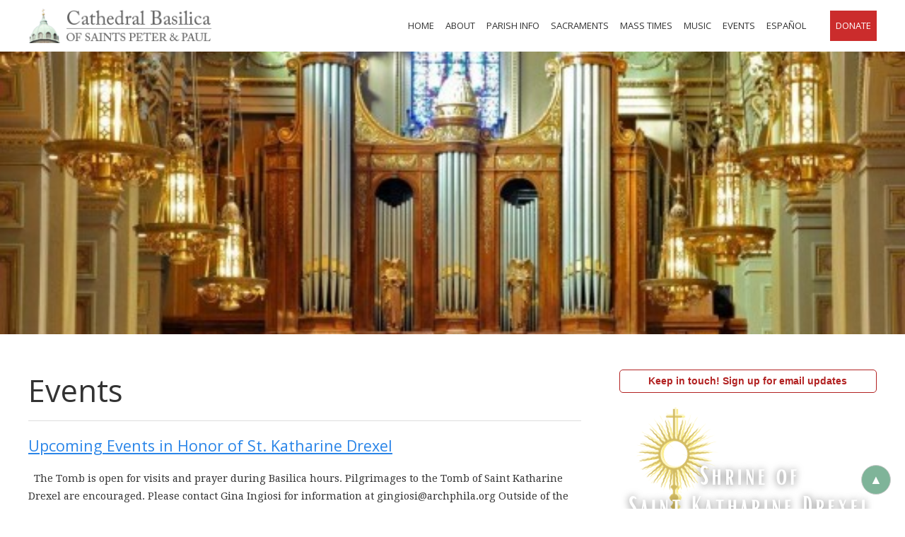

--- FILE ---
content_type: text/html; charset=UTF-8
request_url: https://cathedralphila.org/category/events/
body_size: 54840
content:
<!DOCTYPE html><html lang="en-US">
<head>
<meta http-equiv="X-UA-Compatible" content="IE=edge,chrome=1">
<meta charset="UTF-8" />
<meta name="viewport" content="width=device-width, initial-scale=1.0, user-scalable=yes">
<meta name="norton-safeweb-site-verification" content="xgk4qvr2x9-wp0p4b35al1rujeklvz9nwa0e4cn7g3j1yh2etb5q-37wi5cign489f4bdwf7lqhiz6x-luvlxdhuyreha8s9a49b6nf0mh3e7f1astw8p6gaiy7cn2lz" />

<meta name="robots" content="index,follow" />
<link rel="stylesheet" href="https://cathedralphila.org/wp-content/themes/cathedral-theme/style.css?1670607955" type="text/css" media="screen, projection" />
<link rel="stylesheet" href="https://cathedralphila.org/wp-content/themes/cathedral-theme/print.css" type="text/css" media="print" />
<link href='https://fonts.googleapis.com/css?family=Open+Sans:400,700' rel='stylesheet' type='text/css'>
<link href='https://fonts.googleapis.com/css?family=Droid+Serif:400,700' rel='stylesheet' type='text/css'>

<title>Events &#8211; The Cathedral Basilica of Saints Peter and Paul</title>
<meta name='robots' content='max-image-preview:large' />
<link rel='dns-prefetch' href='//cathedralphila.org' />
<style id='wp-img-auto-sizes-contain-inline-css' type='text/css'>
img:is([sizes=auto i],[sizes^="auto," i]){contain-intrinsic-size:3000px 1500px}
/*# sourceURL=wp-img-auto-sizes-contain-inline-css */
</style>
<link rel='stylesheet' id='cf7ic_style-css' href='https://cathedralphila.org/wp-content/plugins/contact-form-7-image-captcha/css/cf7ic-style.css?ver=3.3.7' type='text/css' media='all' />
<style id='wp-block-library-inline-css' type='text/css'>
:root{--wp-block-synced-color:#7a00df;--wp-block-synced-color--rgb:122,0,223;--wp-bound-block-color:var(--wp-block-synced-color);--wp-editor-canvas-background:#ddd;--wp-admin-theme-color:#007cba;--wp-admin-theme-color--rgb:0,124,186;--wp-admin-theme-color-darker-10:#006ba1;--wp-admin-theme-color-darker-10--rgb:0,107,160.5;--wp-admin-theme-color-darker-20:#005a87;--wp-admin-theme-color-darker-20--rgb:0,90,135;--wp-admin-border-width-focus:2px}@media (min-resolution:192dpi){:root{--wp-admin-border-width-focus:1.5px}}.wp-element-button{cursor:pointer}:root .has-very-light-gray-background-color{background-color:#eee}:root .has-very-dark-gray-background-color{background-color:#313131}:root .has-very-light-gray-color{color:#eee}:root .has-very-dark-gray-color{color:#313131}:root .has-vivid-green-cyan-to-vivid-cyan-blue-gradient-background{background:linear-gradient(135deg,#00d084,#0693e3)}:root .has-purple-crush-gradient-background{background:linear-gradient(135deg,#34e2e4,#4721fb 50%,#ab1dfe)}:root .has-hazy-dawn-gradient-background{background:linear-gradient(135deg,#faaca8,#dad0ec)}:root .has-subdued-olive-gradient-background{background:linear-gradient(135deg,#fafae1,#67a671)}:root .has-atomic-cream-gradient-background{background:linear-gradient(135deg,#fdd79a,#004a59)}:root .has-nightshade-gradient-background{background:linear-gradient(135deg,#330968,#31cdcf)}:root .has-midnight-gradient-background{background:linear-gradient(135deg,#020381,#2874fc)}:root{--wp--preset--font-size--normal:16px;--wp--preset--font-size--huge:42px}.has-regular-font-size{font-size:1em}.has-larger-font-size{font-size:2.625em}.has-normal-font-size{font-size:var(--wp--preset--font-size--normal)}.has-huge-font-size{font-size:var(--wp--preset--font-size--huge)}.has-text-align-center{text-align:center}.has-text-align-left{text-align:left}.has-text-align-right{text-align:right}.has-fit-text{white-space:nowrap!important}#end-resizable-editor-section{display:none}.aligncenter{clear:both}.items-justified-left{justify-content:flex-start}.items-justified-center{justify-content:center}.items-justified-right{justify-content:flex-end}.items-justified-space-between{justify-content:space-between}.screen-reader-text{border:0;clip-path:inset(50%);height:1px;margin:-1px;overflow:hidden;padding:0;position:absolute;width:1px;word-wrap:normal!important}.screen-reader-text:focus{background-color:#ddd;clip-path:none;color:#444;display:block;font-size:1em;height:auto;left:5px;line-height:normal;padding:15px 23px 14px;text-decoration:none;top:5px;width:auto;z-index:100000}html :where(.has-border-color){border-style:solid}html :where([style*=border-top-color]){border-top-style:solid}html :where([style*=border-right-color]){border-right-style:solid}html :where([style*=border-bottom-color]){border-bottom-style:solid}html :where([style*=border-left-color]){border-left-style:solid}html :where([style*=border-width]){border-style:solid}html :where([style*=border-top-width]){border-top-style:solid}html :where([style*=border-right-width]){border-right-style:solid}html :where([style*=border-bottom-width]){border-bottom-style:solid}html :where([style*=border-left-width]){border-left-style:solid}html :where(img[class*=wp-image-]){height:auto;max-width:100%}:where(figure){margin:0 0 1em}html :where(.is-position-sticky){--wp-admin--admin-bar--position-offset:var(--wp-admin--admin-bar--height,0px)}@media screen and (max-width:600px){html :where(.is-position-sticky){--wp-admin--admin-bar--position-offset:0px}}

/*# sourceURL=wp-block-library-inline-css */
</style><style id='wp-block-list-inline-css' type='text/css'>
ol,ul{box-sizing:border-box}:root :where(.wp-block-list.has-background){padding:1.25em 2.375em}
/*# sourceURL=https://cathedralphila.org/wp-includes/blocks/list/style.min.css */
</style>
<style id='global-styles-inline-css' type='text/css'>
:root{--wp--preset--aspect-ratio--square: 1;--wp--preset--aspect-ratio--4-3: 4/3;--wp--preset--aspect-ratio--3-4: 3/4;--wp--preset--aspect-ratio--3-2: 3/2;--wp--preset--aspect-ratio--2-3: 2/3;--wp--preset--aspect-ratio--16-9: 16/9;--wp--preset--aspect-ratio--9-16: 9/16;--wp--preset--color--black: #000000;--wp--preset--color--cyan-bluish-gray: #abb8c3;--wp--preset--color--white: #ffffff;--wp--preset--color--pale-pink: #f78da7;--wp--preset--color--vivid-red: #cf2e2e;--wp--preset--color--luminous-vivid-orange: #ff6900;--wp--preset--color--luminous-vivid-amber: #fcb900;--wp--preset--color--light-green-cyan: #7bdcb5;--wp--preset--color--vivid-green-cyan: #00d084;--wp--preset--color--pale-cyan-blue: #8ed1fc;--wp--preset--color--vivid-cyan-blue: #0693e3;--wp--preset--color--vivid-purple: #9b51e0;--wp--preset--gradient--vivid-cyan-blue-to-vivid-purple: linear-gradient(135deg,rgb(6,147,227) 0%,rgb(155,81,224) 100%);--wp--preset--gradient--light-green-cyan-to-vivid-green-cyan: linear-gradient(135deg,rgb(122,220,180) 0%,rgb(0,208,130) 100%);--wp--preset--gradient--luminous-vivid-amber-to-luminous-vivid-orange: linear-gradient(135deg,rgb(252,185,0) 0%,rgb(255,105,0) 100%);--wp--preset--gradient--luminous-vivid-orange-to-vivid-red: linear-gradient(135deg,rgb(255,105,0) 0%,rgb(207,46,46) 100%);--wp--preset--gradient--very-light-gray-to-cyan-bluish-gray: linear-gradient(135deg,rgb(238,238,238) 0%,rgb(169,184,195) 100%);--wp--preset--gradient--cool-to-warm-spectrum: linear-gradient(135deg,rgb(74,234,220) 0%,rgb(151,120,209) 20%,rgb(207,42,186) 40%,rgb(238,44,130) 60%,rgb(251,105,98) 80%,rgb(254,248,76) 100%);--wp--preset--gradient--blush-light-purple: linear-gradient(135deg,rgb(255,206,236) 0%,rgb(152,150,240) 100%);--wp--preset--gradient--blush-bordeaux: linear-gradient(135deg,rgb(254,205,165) 0%,rgb(254,45,45) 50%,rgb(107,0,62) 100%);--wp--preset--gradient--luminous-dusk: linear-gradient(135deg,rgb(255,203,112) 0%,rgb(199,81,192) 50%,rgb(65,88,208) 100%);--wp--preset--gradient--pale-ocean: linear-gradient(135deg,rgb(255,245,203) 0%,rgb(182,227,212) 50%,rgb(51,167,181) 100%);--wp--preset--gradient--electric-grass: linear-gradient(135deg,rgb(202,248,128) 0%,rgb(113,206,126) 100%);--wp--preset--gradient--midnight: linear-gradient(135deg,rgb(2,3,129) 0%,rgb(40,116,252) 100%);--wp--preset--font-size--small: 13px;--wp--preset--font-size--medium: 20px;--wp--preset--font-size--large: 36px;--wp--preset--font-size--x-large: 42px;--wp--preset--spacing--20: 0.44rem;--wp--preset--spacing--30: 0.67rem;--wp--preset--spacing--40: 1rem;--wp--preset--spacing--50: 1.5rem;--wp--preset--spacing--60: 2.25rem;--wp--preset--spacing--70: 3.38rem;--wp--preset--spacing--80: 5.06rem;--wp--preset--shadow--natural: 6px 6px 9px rgba(0, 0, 0, 0.2);--wp--preset--shadow--deep: 12px 12px 50px rgba(0, 0, 0, 0.4);--wp--preset--shadow--sharp: 6px 6px 0px rgba(0, 0, 0, 0.2);--wp--preset--shadow--outlined: 6px 6px 0px -3px rgb(255, 255, 255), 6px 6px rgb(0, 0, 0);--wp--preset--shadow--crisp: 6px 6px 0px rgb(0, 0, 0);}:where(.is-layout-flex){gap: 0.5em;}:where(.is-layout-grid){gap: 0.5em;}body .is-layout-flex{display: flex;}.is-layout-flex{flex-wrap: wrap;align-items: center;}.is-layout-flex > :is(*, div){margin: 0;}body .is-layout-grid{display: grid;}.is-layout-grid > :is(*, div){margin: 0;}:where(.wp-block-columns.is-layout-flex){gap: 2em;}:where(.wp-block-columns.is-layout-grid){gap: 2em;}:where(.wp-block-post-template.is-layout-flex){gap: 1.25em;}:where(.wp-block-post-template.is-layout-grid){gap: 1.25em;}.has-black-color{color: var(--wp--preset--color--black) !important;}.has-cyan-bluish-gray-color{color: var(--wp--preset--color--cyan-bluish-gray) !important;}.has-white-color{color: var(--wp--preset--color--white) !important;}.has-pale-pink-color{color: var(--wp--preset--color--pale-pink) !important;}.has-vivid-red-color{color: var(--wp--preset--color--vivid-red) !important;}.has-luminous-vivid-orange-color{color: var(--wp--preset--color--luminous-vivid-orange) !important;}.has-luminous-vivid-amber-color{color: var(--wp--preset--color--luminous-vivid-amber) !important;}.has-light-green-cyan-color{color: var(--wp--preset--color--light-green-cyan) !important;}.has-vivid-green-cyan-color{color: var(--wp--preset--color--vivid-green-cyan) !important;}.has-pale-cyan-blue-color{color: var(--wp--preset--color--pale-cyan-blue) !important;}.has-vivid-cyan-blue-color{color: var(--wp--preset--color--vivid-cyan-blue) !important;}.has-vivid-purple-color{color: var(--wp--preset--color--vivid-purple) !important;}.has-black-background-color{background-color: var(--wp--preset--color--black) !important;}.has-cyan-bluish-gray-background-color{background-color: var(--wp--preset--color--cyan-bluish-gray) !important;}.has-white-background-color{background-color: var(--wp--preset--color--white) !important;}.has-pale-pink-background-color{background-color: var(--wp--preset--color--pale-pink) !important;}.has-vivid-red-background-color{background-color: var(--wp--preset--color--vivid-red) !important;}.has-luminous-vivid-orange-background-color{background-color: var(--wp--preset--color--luminous-vivid-orange) !important;}.has-luminous-vivid-amber-background-color{background-color: var(--wp--preset--color--luminous-vivid-amber) !important;}.has-light-green-cyan-background-color{background-color: var(--wp--preset--color--light-green-cyan) !important;}.has-vivid-green-cyan-background-color{background-color: var(--wp--preset--color--vivid-green-cyan) !important;}.has-pale-cyan-blue-background-color{background-color: var(--wp--preset--color--pale-cyan-blue) !important;}.has-vivid-cyan-blue-background-color{background-color: var(--wp--preset--color--vivid-cyan-blue) !important;}.has-vivid-purple-background-color{background-color: var(--wp--preset--color--vivid-purple) !important;}.has-black-border-color{border-color: var(--wp--preset--color--black) !important;}.has-cyan-bluish-gray-border-color{border-color: var(--wp--preset--color--cyan-bluish-gray) !important;}.has-white-border-color{border-color: var(--wp--preset--color--white) !important;}.has-pale-pink-border-color{border-color: var(--wp--preset--color--pale-pink) !important;}.has-vivid-red-border-color{border-color: var(--wp--preset--color--vivid-red) !important;}.has-luminous-vivid-orange-border-color{border-color: var(--wp--preset--color--luminous-vivid-orange) !important;}.has-luminous-vivid-amber-border-color{border-color: var(--wp--preset--color--luminous-vivid-amber) !important;}.has-light-green-cyan-border-color{border-color: var(--wp--preset--color--light-green-cyan) !important;}.has-vivid-green-cyan-border-color{border-color: var(--wp--preset--color--vivid-green-cyan) !important;}.has-pale-cyan-blue-border-color{border-color: var(--wp--preset--color--pale-cyan-blue) !important;}.has-vivid-cyan-blue-border-color{border-color: var(--wp--preset--color--vivid-cyan-blue) !important;}.has-vivid-purple-border-color{border-color: var(--wp--preset--color--vivid-purple) !important;}.has-vivid-cyan-blue-to-vivid-purple-gradient-background{background: var(--wp--preset--gradient--vivid-cyan-blue-to-vivid-purple) !important;}.has-light-green-cyan-to-vivid-green-cyan-gradient-background{background: var(--wp--preset--gradient--light-green-cyan-to-vivid-green-cyan) !important;}.has-luminous-vivid-amber-to-luminous-vivid-orange-gradient-background{background: var(--wp--preset--gradient--luminous-vivid-amber-to-luminous-vivid-orange) !important;}.has-luminous-vivid-orange-to-vivid-red-gradient-background{background: var(--wp--preset--gradient--luminous-vivid-orange-to-vivid-red) !important;}.has-very-light-gray-to-cyan-bluish-gray-gradient-background{background: var(--wp--preset--gradient--very-light-gray-to-cyan-bluish-gray) !important;}.has-cool-to-warm-spectrum-gradient-background{background: var(--wp--preset--gradient--cool-to-warm-spectrum) !important;}.has-blush-light-purple-gradient-background{background: var(--wp--preset--gradient--blush-light-purple) !important;}.has-blush-bordeaux-gradient-background{background: var(--wp--preset--gradient--blush-bordeaux) !important;}.has-luminous-dusk-gradient-background{background: var(--wp--preset--gradient--luminous-dusk) !important;}.has-pale-ocean-gradient-background{background: var(--wp--preset--gradient--pale-ocean) !important;}.has-electric-grass-gradient-background{background: var(--wp--preset--gradient--electric-grass) !important;}.has-midnight-gradient-background{background: var(--wp--preset--gradient--midnight) !important;}.has-small-font-size{font-size: var(--wp--preset--font-size--small) !important;}.has-medium-font-size{font-size: var(--wp--preset--font-size--medium) !important;}.has-large-font-size{font-size: var(--wp--preset--font-size--large) !important;}.has-x-large-font-size{font-size: var(--wp--preset--font-size--x-large) !important;}
/*# sourceURL=global-styles-inline-css */
</style>

<style id='classic-theme-styles-inline-css' type='text/css'>
/*! This file is auto-generated */
.wp-block-button__link{color:#fff;background-color:#32373c;border-radius:9999px;box-shadow:none;text-decoration:none;padding:calc(.667em + 2px) calc(1.333em + 2px);font-size:1.125em}.wp-block-file__button{background:#32373c;color:#fff;text-decoration:none}
/*# sourceURL=/wp-includes/css/classic-themes.min.css */
</style>
<link rel='stylesheet' id='contact-form-7-css' href='https://cathedralphila.org/wp-content/plugins/contact-form-7/includes/css/styles.css?ver=6.1.4' type='text/css' media='all' />
<script type="text/javascript" src="https://cathedralphila.org/wp-includes/js/jquery/jquery.min.js?ver=3.7.1" id="jquery-core-js"></script>
<script type="text/javascript" src="https://cathedralphila.org/wp-includes/js/jquery/jquery-migrate.min.js?ver=3.4.1" id="jquery-migrate-js"></script>
<link rel="https://api.w.org/" href="https://cathedralphila.org/wp-json/" /><link rel="alternate" title="JSON" type="application/json" href="https://cathedralphila.org/wp-json/wp/v2/categories/2" /><link rel="icon" href="https://cathedralphila.org/wp-content/uploads/2014/09/cropped-DSC_0698-32x32.jpg" sizes="32x32" />
<link rel="icon" href="https://cathedralphila.org/wp-content/uploads/2014/09/cropped-DSC_0698-192x192.jpg" sizes="192x192" />
<link rel="apple-touch-icon" href="https://cathedralphila.org/wp-content/uploads/2014/09/cropped-DSC_0698-180x180.jpg" />
<meta name="msapplication-TileImage" content="https://cathedralphila.org/wp-content/uploads/2014/09/cropped-DSC_0698-270x270.jpg" />
<script>
(function(i,s,o,g,r,a,m){i['GoogleAnalyticsObject']=r;i[r]=i[r]||function(){
(i[r].q=i[r].q||[]).push(arguments)},i[r].l=1*new Date();a=s.createElement(o),
m=s.getElementsByTagName(o)[0];a.async=1;a.src=g;m.parentNode.insertBefore(a,m)
})(window,document,'script','//www.google-analytics.com/analytics.js','ga');
ga('create', 'UA-66884873-2', 'auto');
ga('send', 'pageview');
</script>

</head>
<body class="archive category category-events category-2 wp-theme-cathedral-theme">
	
<div id="page">

	<div id="header" class="container contentpad">
	   	<div class="row" id="masthead" role="banner">
		  	<div class="three columns">
				<a href="https://cathedralphila.org/" class="ir"><h1 class="ir" style="margin:0;">The Cathedral Basilica of Saints Peter and Paul</h1></a>
				<a href="https://cathedralphila.org/" title="Home" ><img id="headerlogo" style="display:block; margin-top:10px; margin-bottom:10px;" src="https://cathedralphila.org/wp-content/themes/cathedral-theme/images/header.png" height="53" width="269" alt="The Cathedral Basilica of Saints Peter and Paul"/></a>
	  		</div>
		  	<div class="nine columns">
			  	<a class="assistive-text" href="#content" title="Skip to main con tent">Skip to page content</a>
				<div class="top-navigation no-print sans" id="top-navigation" role="navigation">
					<ul id="menu-top-menu" class="nav-bar"><li id="menu-item-5763" class="menu-item menu-item-type-custom menu-item-object-custom menu-item-home menu-item-5763 noparent"><a href="https://cathedralphila.org/">Home</a></li>
<li id="menu-item-151" class="menu-item menu-item-type-post_type menu-item-object-page menu-item-has-children menu-item-151 noparent"><a href="https://cathedralphila.org/about/about-the-cathedral/">About</a>
<ul class="sub-menu">
	<li id="menu-item-152" class="menu-item menu-item-type-post_type menu-item-object-page menu-item-152"><a href="https://cathedralphila.org/about/about-the-cathedral/">About The Cathedral</a></li>
	<li id="menu-item-6456" class="menu-item menu-item-type-post_type menu-item-object-page menu-item-6456"><a href="https://cathedralphila.org/mission-statement/">Mission Statement</a></li>
	<li id="menu-item-1955" class="menu-item menu-item-type-post_type menu-item-object-page menu-item-1955"><a href="https://cathedralphila.org/email/">Join Our Email Lists</a></li>
	<li id="menu-item-153" class="menu-item menu-item-type-post_type menu-item-object-page menu-item-153"><a href="https://cathedralphila.org/about/visitor-information/">Visitor Information</a></li>
	<li id="menu-item-155" class="menu-item menu-item-type-post_type menu-item-object-page menu-item-155"><a href="https://cathedralphila.org/about/gallery/">Gallery</a></li>
	<li id="menu-item-12315" class="menu-item menu-item-type-custom menu-item-object-custom menu-item-12315"><a href="https://cathedralphila.org/sacred-jubilee-site/">Sacred Jubilee Site</a></li>
	<li id="menu-item-156" class="menu-item menu-item-type-post_type menu-item-object-page menu-item-156"><a href="https://ksphila.org/">Keys &#038; Sword Event</a></li>
	<li id="menu-item-10157" class="menu-item menu-item-type-custom menu-item-object-custom menu-item-has-children menu-item-10157"><a href="https://cathedralphila.org/drexel/">Shrine of St. Katharine Drexel</a>
	<ul class="sub-menu">
		<li id="menu-item-11467" class="menu-item menu-item-type-post_type menu-item-object-post menu-item-11467"><a href="https://cathedralphila.org/?p=10510">Visits for School Age Children and Adults</a></li>
		<li id="menu-item-12714" class="menu-item menu-item-type-custom menu-item-object-custom menu-item-12714"><a href="https://www.katharinedrexel.org/skd-parishes-and-schools/">St. Katharine Drexel Parishes and Schools</a></li>
	</ul>
</li>
	<li id="menu-item-6908" class="menu-item menu-item-type-post_type menu-item-object-page menu-item-6908"><a href="https://cathedralphila.org/venerable-cornelia-connelly/">Venerable Cornelia Connelly</a></li>
	<li id="menu-item-12041" class="menu-item menu-item-type-custom menu-item-object-custom menu-item-12041"><a href="https://cathedralphila.org/reliquary/">The reliquary of St. Thérèse of Lisieux and her parents, Saints Louis and Zélie Martin</a></li>
	<li id="menu-item-11160" class="menu-item menu-item-type-custom menu-item-object-custom menu-item-11160"><a href="https://mycatholicwill.com/cathedralphila">My Catholic Will &#8211; Provide a Legacy of Faith</a></li>
	<li id="menu-item-157" class="menu-item menu-item-type-post_type menu-item-object-page menu-item-157"><a href="https://cathedralphila.org/about/contact-us/">Contact Us</a></li>
	<li id="menu-item-184" class="menu-item menu-item-type-post_type menu-item-object-page menu-item-184"><a href="https://cathedralphila.org/staff/">Staff</a></li>
	<li id="menu-item-187" class="menu-item menu-item-type-post_type menu-item-object-page menu-item-187"><a href="https://cathedralphila.org/links/">Links</a></li>
	<li id="menu-item-3092" class="menu-item menu-item-type-custom menu-item-object-custom menu-item-3092"><a href="http://www.odwphiladelphia.org/">Archdiocesan Office for Divine Worship</a></li>
</ul>
</li>
<li id="menu-item-159" class="menu-item menu-item-type-post_type menu-item-object-page menu-item-has-children menu-item-159 noparent"><a href="https://cathedralphila.org/parish-info/become-a-catholic/">Parish Info</a>
<ul class="sub-menu">
	<li id="menu-item-161" class="menu-item menu-item-type-post_type menu-item-object-page menu-item-161"><a href="https://cathedralphila.org/parish-info/join-the-cathedral/">Join The Cathedral</a></li>
	<li id="menu-item-160" class="menu-item menu-item-type-post_type menu-item-object-page menu-item-160"><a href="https://cathedralphila.org/parish-info/become-a-catholic/">Become a Catholic</a></li>
	<li id="menu-item-1026" class="menu-item menu-item-type-post_type menu-item-object-page menu-item-1026"><a href="https://cathedralphila.org/parish-info/rechildren/">Sacramental Preparation for Children</a></li>
	<li id="menu-item-162" class="menu-item menu-item-type-post_type menu-item-object-page menu-item-162"><a href="https://cathedralphila.org/parish-info/ministry-and-volunteer-opportunities/">Ministry and Volunteer Opportunities</a></li>
	<li id="menu-item-11162" class="menu-item menu-item-type-custom menu-item-object-custom menu-item-11162"><a href="https://mycatholicwill.com/cathedralphila">My Catholic Will &#8211; Provide a Legacy of Faith</a></li>
	<li id="menu-item-10809" class="menu-item menu-item-type-post_type menu-item-object-page menu-item-10809"><a href="https://cathedralphila.org/philadelphia-cathedral-basilica-young-adults/">Young Adult Events</a></li>
	<li id="menu-item-2853" class="menu-item menu-item-type-post_type menu-item-object-page menu-item-2853"><a href="https://cathedralphila.org/parish-info/assistance-to-the-poor/">Assistance to the Poor</a></li>
	<li id="menu-item-1365" class="menu-item menu-item-type-custom menu-item-object-custom menu-item-1365"><a href="http://www.jppc.net/onlinebulletins/062template.pdf">Current Bulletin</a></li>
	<li id="menu-item-163" class="menu-item menu-item-type-post_type menu-item-object-page menu-item-163"><a href="https://cathedralphila.org/category/bulletin/">Bulletin Archive</a></li>
	<li id="menu-item-7011" class="menu-item menu-item-type-post_type menu-item-object-page menu-item-7011"><a href="https://cathedralphila.org/cathedral-prayer-request/">Prayer Request</a></li>
	<li id="menu-item-164" class="menu-item menu-item-type-post_type menu-item-object-page menu-item-164"><a href="https://cathedralphila.org/parish-info/mass-cards/">Mass Cards</a></li>
	<li id="menu-item-1259" class="menu-item menu-item-type-post_type menu-item-object-page menu-item-1259"><a href="https://cathedralphila.org/parish-info/pastoral-council/">Pastoral Council</a></li>
	<li id="menu-item-1262" class="menu-item menu-item-type-post_type menu-item-object-page menu-item-1262"><a href="https://cathedralphila.org/parish-info/finance-council/">Finance Council</a></li>
</ul>
</li>
<li id="menu-item-166" class="menu-item menu-item-type-post_type menu-item-object-page menu-item-has-children menu-item-166 noparent"><a href="https://cathedralphila.org/sacraments/baptism/">Sacraments</a>
<ul class="sub-menu">
	<li id="menu-item-167" class="menu-item menu-item-type-post_type menu-item-object-page menu-item-167"><a href="https://cathedralphila.org/sacraments/baptism/">Baptism</a></li>
	<li id="menu-item-168" class="menu-item menu-item-type-post_type menu-item-object-page menu-item-168"><a href="https://cathedralphila.org/sacraments/eucharist-and-confirmation/">First Penance, First Holy Communion &#038; Confirmation</a></li>
	<li id="menu-item-169" class="menu-item menu-item-type-post_type menu-item-object-page menu-item-169"><a href="https://cathedralphila.org/sacraments/reconciliation/">Reconciliation</a></li>
	<li id="menu-item-170" class="menu-item menu-item-type-post_type menu-item-object-page menu-item-has-children menu-item-170"><a href="https://cathedralphila.org/sacraments/holy-matrimony/">The Sacrament of Holy Matrimony</a>
	<ul class="sub-menu">
		<li id="menu-item-12447" class="menu-item menu-item-type-custom menu-item-object-custom menu-item-12447"><a href="https://www.usccb.org/topics/marriage-and-family-life-ministries/wedding-ceremony">Wedding Ceremony/Suggested Readings</a></li>
	</ul>
</li>
	<li id="menu-item-171" class="menu-item menu-item-type-post_type menu-item-object-page menu-item-171"><a href="https://cathedralphila.org/sacraments/holy-orders/">Holy Orders</a></li>
	<li id="menu-item-172" class="menu-item menu-item-type-post_type menu-item-object-page menu-item-has-children menu-item-172"><a href="https://cathedralphila.org/sacraments/anointing-of-the-sick/">Anointing of the Sick</a>
	<ul class="sub-menu">
		<li id="menu-item-12446" class="menu-item menu-item-type-custom menu-item-object-custom menu-item-12446"><a href="https://www.usccb.org/prayer-and-worship/sacraments-and-sacramentals/bereavement-and-funerals">Funeral Readings from Sacred Scripture</a></li>
	</ul>
</li>
	<li id="menu-item-10488" class="menu-item menu-item-type-custom menu-item-object-custom menu-item-10488"><a href="https://cathedralphila.org/wp-content/uploads/2025/08/Plan-2025-2026.pdf">Christian Initiation-Catechetical Plan</a></li>
</ul>
</li>
<li id="menu-item-173" class="menu-item menu-item-type-post_type menu-item-object-page menu-item-has-children menu-item-173 noparent"><a href="https://cathedralphila.org/mass-schedules/">Mass Times</a>
<ul class="sub-menu">
	<li id="menu-item-5768" class="menu-item menu-item-type-custom menu-item-object-custom menu-item-5768"><a href="https://vimeo.com/event/2470138">Livestreamed Sunday Mass at 11:00 AM</a></li>
	<li id="menu-item-2044" class="menu-item menu-item-type-post_type menu-item-object-page menu-item-2044"><a href="https://cathedralphila.org/mass-schedules/">Regular Mass Schedules</a></li>
	<li id="menu-item-7107" class="menu-item menu-item-type-custom menu-item-object-custom menu-item-7107"><a href="https://cathedralphila.org/mass-in-the-extraordinary-form/">Upcoming Mass in the Extraordinary Form</a></li>
	<li id="menu-item-12070" class="menu-item menu-item-type-custom menu-item-object-custom menu-item-12070"><a href="https://cathedralphila.org/wp-content/uploads/2024/10/Basilica-Liturgical-Calendar.pdf">Basilica Liturgical Calendar</a></li>
	<li id="menu-item-2048" class="menu-item menu-item-type-custom menu-item-object-custom menu-item-has-children menu-item-2048"><a href="https://cathedralphila.org/mass-schedules/#mass-holyday">Holy Days Schedule</a>
	<ul class="sub-menu">
		<li id="menu-item-12438" class="menu-item menu-item-type-custom menu-item-object-custom menu-item-12438"><a href="https://cathedralphila.org/holy-days-of-obligation-3/">Holy Days of Obligation 2025-2026</a></li>
		<li id="menu-item-13754" class="menu-item menu-item-type-custom menu-item-object-custom menu-item-13754"><a href="https://cathedralphila.org/wp-content/uploads/2025/12/English-Spanish-Flyer-2025.pdf">Christmas &#038; New Year Mass Schedule</a></li>
	</ul>
</li>
	<li id="menu-item-9434" class="menu-item menu-item-type-custom menu-item-object-custom menu-item-9434"><a href="https://cathedralphila.org/baccalaureate-mass/">Baccalaureate Mass</a></li>
</ul>
</li>
<li id="menu-item-176" class="menu-item menu-item-type-post_type menu-item-object-page menu-item-has-children menu-item-176 noparent"><a href="https://cathedralphila.org/weeklymusic/">Music</a>
<ul class="sub-menu">
	<li id="menu-item-5118" class="menu-item menu-item-type-post_type menu-item-object-page menu-item-5118"><a href="https://cathedralphila.org/weeklymusic/">This Sunday’s Mass Program</a></li>
	<li id="menu-item-3093" class="menu-item menu-item-type-taxonomy menu-item-object-category menu-item-has-children menu-item-3093"><a href="https://cathedralphila.org/category/music/">Archived Worship Aids</a>
	<ul class="sub-menu">
		<li id="menu-item-3193" class="menu-item menu-item-type-taxonomy menu-item-object-category menu-item-3193"><a href="https://cathedralphila.org/category/music/">Weekly Worship Booklets in English</a></li>
		<li id="menu-item-3194" class="menu-item menu-item-type-taxonomy menu-item-object-category menu-item-3194"><a href="https://cathedralphila.org/category/spanishmusic/">Weekly Worship Booklets in Spanish</a></li>
	</ul>
</li>
	<li id="menu-item-12437" class="menu-item menu-item-type-custom menu-item-object-custom menu-item-12437"><a href="https://cathedralphila.org/cathedral-music/">Liturgical Music at the Cathedral</a></li>
</ul>
</li>
<li id="menu-item-185" class="menu-item menu-item-type-post_type menu-item-object-page menu-item-has-children menu-item-185 noparent"><a href="https://cathedralphila.org/category/events/">Events</a>
<ul class="sub-menu">
	<li id="menu-item-12316" class="menu-item menu-item-type-custom menu-item-object-custom menu-item-12316"><a href="https://cathedralphila.org/sacred-jubilee-site/">Sacred Jubilee Site</a></li>
	<li id="menu-item-12219" class="menu-item menu-item-type-custom menu-item-object-custom menu-item-12219"><a href="https://archphila.org/holyyear/">Jubilee 2025 &#8211; Pilgrims of Hope</a></li>
	<li id="menu-item-10937" class="menu-item menu-item-type-post_type menu-item-object-page menu-item-10937"><a href="https://cathedralphila.org/philadelphia-cathedral-basilica-young-adults/">Young Adult Events</a></li>
	<li id="menu-item-7759" class="menu-item menu-item-type-post_type menu-item-object-post menu-item-7759"><a href="https://cathedralphila.org/?p=7757">Peace in our Streets</a></li>
	<li id="menu-item-10232" class="menu-item menu-item-type-post_type menu-item-object-post menu-item-10232"><a href="https://cathedralphila.org/?p=8600">Lunch on the Cathedral Lawn</a></li>
	<li id="menu-item-6284" class="menu-item menu-item-type-post_type menu-item-object-post menu-item-6284"><a href="https://cathedralphila.org/?p=6274">The Divine Mercy Chaplet</a></li>
	<li id="menu-item-7465" class="menu-item menu-item-type-custom menu-item-object-custom menu-item-7465"><a href="https://www.phillyeucharisticrevival.org/">Eucharistic Revival</a></li>
	<li id="menu-item-7648" class="menu-item menu-item-type-post_type menu-item-object-post menu-item-7648"><a href="https://cathedralphila.org/?p=7545">Eucharistic Processions – Eucharistic Revival</a></li>
	<li id="menu-item-7039" class="menu-item menu-item-type-post_type menu-item-object-page menu-item-7039"><a href="https://cathedralphila.org/cathedral-prayer-request/">Prayer Request</a></li>
	<li id="menu-item-6401" class="menu-item menu-item-type-post_type menu-item-object-page menu-item-6401"><a href="https://cathedralphila.org/holy-days-of-obligation-3/">Holy Days of Obligation 2025-2026</a></li>
</ul>
</li>
<li id="menu-item-8410" class="menu-item menu-item-type-custom menu-item-object-custom menu-item-8410 noparent"><a href="https://cathedralphila.org/spanish/inicio/">Español</a></li>
<li id="menu-item-9663" class="donatebtn menu-item menu-item-type-post_type menu-item-object-page menu-item-9663 noparent donate"><a href="https://www.osvhub.com/cathedralofsspeterpaul/giving/funds">Donate</a></li>
</ul>			  	</div>
			</div>
		</div><!--row masthead-->
	</div><!--container-->
	
	<div id="content"><!--assistive text content; #page-->
<div class="pageimageheader" style="background-image:url(https://cathedralphila.org/wp-content/uploads/2014/09/DSC_0278-568x391.jpg);"></div>

<div class="container"><div class="row">

	<div class="eight columns pagecontent">
			
	<h1 class="entry-title">
	Events		</h1>
		  
	
			
			<hr />
  			<div class="archiveblock">			  
				<h3><a href="https://cathedralphila.org/skdevents/">Upcoming Events in Honor of St. Katharine Drexel</a></h3><p>&nbsp; The Tomb is open for visits and prayer during Basilica hours. Pilgrimages to the Tomb of Saint Katharine Drexel are encouraged. Please contact Gina Ingiosi for information at gingiosi@archphila.org Outside of the parish Mass schedule, it is possible to offer Mass at the Drexel Family altar adjacent to the Tomb of Saint Katharine Drexel. [&hellip;]</p>		  
			</div>
			
			<hr />
  			<div class="archiveblock">			  
				<h3><a href="https://cathedralphila.org/ash-wednesday-mass/">Ash Wednesday Schedule &#8211; February 18, 2026</a></h3><p>Blessed Ashes will be distributed at all the Masses.  Mass will be celebrated on Ash Wednesday at: 7:15 AM (Cathedral Chapel) 12:05 PM (Cathedral Basilica) 5:15 PM (Cathedral Basilica) 7:00 PM (Cathedral Chapel) in Spanish (Misa en español) In addition to the celebration of Mass with the distribution of Ashes, there will be Celebrations of [&hellip;]</p>		  
			</div>
			
			<hr />
  			<div class="archiveblock">			  
				<h3><a href="https://cathedralphila.org/feast-of-saint-katharine-drexel/">Feast of Saint Katharine Drexel</a></h3><p>CELEBRATE THE FEAST OF SAINT KATHARINE DREXEL Tuesday, March 3, 2026  SOLEMN NOVENA TO SAINT KATHARINE DREXEL February 22 through March 2, 2026 The Solemn Novena to Saint Katharine Drexel will be prayed at every Mass in the Cathedral Basilica   CLICK HERE to have access to the Novena &nbsp; GUEST LECTURE WITH BOB GUTHRRMAN [&hellip;]</p>		  
			</div>
			
			<hr />
  			<div class="archiveblock">			  
				<h3><a href="https://cathedralphila.org/blessing-of-candles-blessing-of-throats/">Blessing of Candles &#038; Blessing of Throats</a></h3><p>Sunday, February 1, 2026 is the World Day for Consecrated Life. The Blessing of Candles will take place at the 11:00 AM Solemn Mass for this occasion. Monday, February 2, 2026 is the Feast of the Presentation of the Lord. Spanish Mass at 7:00 pm preceded by Holy Rosary in the Cathedral Chapel.  Tuesday, February [&hellip;]</p>		  
			</div>
			
			<hr />
  			<div class="archiveblock">			  
				<h3><a href="https://www.odwphiladelphia.org/christian-initiation/rite/#new_tab">Rite of Election of Catechumens and of Calling of Candidates to Continuing Conversion</a></h3><p>Saturday, February 21, 2026 at 3:00 PM Bucks, Chester, and Montgomery Counties Sunday, February 22, 2025 at 3:00 PM Delaware County, Philadelphia North, and Philadelphia South Christian Initiation Coordinator Memo More information can be found HERE</p>		  
			</div>
			
			<hr />
  			<div class="archiveblock">			  
				<h3><a href="https://cathedralphila.org/lenten-schedule-2/">Lenten Schedule</a></h3><p>The holy season of Lent begins on Ash Wednesday and concludes on Holy Thursday with the celebration of the evening Mass of the Lord’s Supper. Lent is a preparation for the celebration of Easter. The Lenten liturgy disposes both catechumens and the faithful to celebrate the Paschal Mystery, the death and resurrection of the Lord [&hellip;]</p>		  
			</div>
			
			<hr />
  			<div class="archiveblock">			  
				<h3><a href="https://cathedralphila.org/the-patricians-meeting/">The Patricians Meeting</a></h3><p>sponsored by the Legion of Mary Of the Cathedral Basilica of Saints Peter and Paul and the Shrine of Saint Katharine Drexel The meetings are on the 1st, 2nd, 3rd, and 5th Sundays of the month 1:00 PM ─ 3:00 PM Creating a Catholic Home (a checklist) Sunday, January 25, 2026 1:00 PM ─ 3:00 [&hellip;]</p>		  
			</div>
			
			<hr />
  			<div class="archiveblock">			  
				<h3><a href="https://cathedralphila.org/mens-study-group/">Men&#8217;s Study Group</a></h3><p>We will meet for one hour on the fourth Wednesday of the month in Drexel Hall at 7 PM.Below is a video I came across with some very good insights on getting men back into the Church.We would encourage all of you to set some time to join us on these Wednesday nights as we [&hellip;]</p>		  
			</div>
			
			<hr />
  			<div class="archiveblock">			  
				<h3><a href="https://cathedralphila.org/drexel-shrine-mission-award/">Drexel Shrine Mission Award</a></h3><p>Join Us for the Drexel Mission Award Ceremony! We are excited to announce the Drexel Mission Award, honoring individuals who exemplify the spirit of Saint Katharine Drexel through their dedication to service and community. &nbsp; &nbsp; &nbsp;</p>		  
			</div>
			
			<hr />
  			<div class="archiveblock">			  
				<h3><a href="https://cathedralphila.org/p-a-t-h-retreat/">P.A.T.H. Retreat</a></h3><p>Saturday, February 2, 2026 From 2 pm &#8211; 5 pm Neumann Room, Cathedral Basilica of Saints Peter &amp; Paul</p>		  
			</div>
			
			<hr />
  			<div class="archiveblock">			  
				<h3><a href="https://cathedralphila.org/presidents-day/">Presidents&#8217; Day</a></h3><p>In observance of the Presidents&#8217; Day, please note the following closures: Parish Office will be closed on Monday, February 16, 2026. Cathedral Basilica will be closed for the day. Mass and Confession schedules will remain as usual. Cathedral Chapel will close after the Noon Mass.</p>		  
			</div>
			
			<hr />
  			<div class="archiveblock">			  
				<h3><a href="https://cathedralphila.org/philadelphia-cathedral-basilica-young-adults/">Philadelphia Cathedral Basilica Young Adults</a></h3><p>Rosary GroupSaturday, February 7th10 AM at the Shrine of Saint Katharine DrexelLeft after the main entrance to the Cathedral BasilicaCoffee Social afterwards Bible StudyTuesday, February 3rdTuesday, February 10thMonday, February 16th 7:30 PM, St. John Neumann Room (Backdoor of the Cathedral, One Cathedral Square) Theology on Tap (One Year Anniversary)Saturday, February 21st6:30 PM after the 5:15 [&hellip;]</p>		  
			</div>
			
			<hr />
  			<div class="archiveblock">			  
				<h3><a href="https://cathedralphila.org/national-shrine-of-st-elizabeth-ann-seton-pilgrimage/">National Shrine of St. Elizabeth Ann Seton Pilgrimage</a></h3><p>WEDNESDAY, FEBRUARY 4, 2026 REGISTRATION FEE: $50.00 PER PERSON To register CLICK HERE or scan the QR Code: https://secure.acceptiva.com/?cst=aMqjH4 Registration Deadline: January 28, 2026 To learn more about the Shrine of Saint Elizabeth Ann Seton, please see: https://setonshrine.org/ To learn more about the National Shrine Grotto: https://www.nsgrotto.org/ View the Flyer THE SCHEDULE 7:30 AM &#8211; [&hellip;]</p>		  
			</div>
			
			<hr />
  			<div class="archiveblock">			  
				<h3><a href="https://cathedralphila.org/upcoming-events-in-honor-of-venerable-cornelia-connelly/">Upcoming Events in Honor of Venerable Cornelia Connelly</a></h3><p>More Information can be found at www.shcj.org</p>		  
			</div>
			
			<hr />
  			<div class="archiveblock">			  
				<h3><a href="https://cathedralphila.org/reflection-series/">Reflection Series &#8211; CONFESSIONS OF SAINT AUGUSTINE</a></h3><p>JOIN US FOR A FIVE WEEK REFLECTION SERIES ON THE CONFESSIONS OF SAINT AUGUSTINE CONDUCTED BY THE CLERGY OF THE CATHDRAL BASILICA OF SAINTS PETER AND PAUL, PHILADELPHIA Tuesdays, beginning on February 3, 2026 From 2:00 to 3:30 PM In the Neumann Room of the Cathedral Basilica Entrance on the rear outside of the Cathedral [&hellip;]</p>		  
			</div>
					
	</div>
  
	<div class="four columns pagesidebar">
				<div class="textwidget"><p><a style="color: firebrick; text-align: center; padding: 5px; font-family: sans-serif; font-weight: bold; border-radius: 5px; line-height: 1.5; margin-bottom: 20px; border: 1px solid; display: block;" href="https://cathedralphila.org/email/">Keep in touch! Sign up for email updates</a></p>
<p><a href="https://cathedralphila.org/drexel/"><img decoding="async" class="aligncenter size-full wp-image-9507" src="https://cathedralphila.org/wp-content/uploads/2023/11/sskdlogo.png"></a></p>
</div>
		<h3 class="accent">Parish Financial Report</h3>			<div class="textwidget"><p>To read the letter 2024-2025  <a href="https://cathedralphila.org/wp-content/uploads/2025/11/FY-2024-highlights.pdf"><strong>CLICK HERE</strong></a></p>
</div>
		<h3 class="accent">RECTOR&#8217;S LETTER &#8211; Parish Fall Collection</h3>			<div class="textwidget"><p>To read the letter <a href="https://cathedralphila.org/wp-content/uploads/2025/10/Fall-2025-Pastors-Letter-QR-code-Engish.pdf"><strong>CLICK HERE</strong></a><br />
<a href="https://cathedralphila.org/wp-content/uploads/2025/10/Fall-2025-Pastors-Letter-QR-code-Engish.pdf">English</a>  |  <a href="https://cathedralphila.org/wp-content/uploads/2025/10/Spanish-Fall-2025-Pastors-Letter-QR-code.pdf">Español</a></p>
</div>
		<h3 class="accent">How do I&#8230;</h3>			<div class="textwidget"><ul>
<li><a href="https://cathedralphila.org/parish-info/become-a-catholic">Become a Catholic?</a></li>
<li><a href="https://cathedralphila.org/parish-info/join-the-cathedral">Join the Cathedral?</a></li>
<li><a href="https://cathedralphila.org/sacraments/holy-matrimony">Get Married at the Cathedral?</a></li>
<li><a href="https://cathedralphila.org/sacraments/baptism">Receive Baptism at the Cathedral?</a></li>
<li><a href="https://cathedralphila.org/baccalaureate-mass/">Baccalaureate Mass</a></li>
<li><a href="https://cathedralphila.org/about/donate">Make a Donation?</a></li>
<li><a href="https://cathedralphila.org/cathedral-prayer-request/">Send your Prayer Request?</a></li>
<li><a href="https://cathedralphila.org/parish-info/mass-cards">Obtain a Mass Card?</a></li>
<li><a href="https://cathedralphila.org/email/">Stay informed about Cathedral events</a></li>
<li><a href="https://cathedralphila.org/about/visitor-information/#giftshop">Find info on the Cathedral Gift Shop</a></li>
<li><a href="https://formed.org/">Formed.org</a></li>
</ul>
</div>
			</div>
  
</div><!--row--></div><!--contentpad container-->
</div><!-- #content -->
	
	<div id="footer" role="contentinfo">
	 	<div class="contentpad container">
					<div class="textwidget"><div class="row"><div class="eight columns ">
<h3>Contact Us</h3>
<p><strong>• FOR GENERAL INFORMATION, COMPLETE THE FORM BELOW<br />
• FOR PRAYER REQUESTS, <a href="https://cathedralphila.org/cathedral-prayer-request/">CLICK HERE</a></strong></p>

<div class="wpcf7 no-js" id="wpcf7-f189-o1" lang="en-US" dir="ltr" data-wpcf7-id="189">
<div class="screen-reader-response"><p role="status" aria-live="polite" aria-atomic="true"></p> <ul></ul></div>
<form action="/category/events/#wpcf7-f189-o1" method="post" class="wpcf7-form init" aria-label="Contact form" novalidate="novalidate" data-status="init">
<fieldset class="hidden-fields-container"><input type="hidden" name="_wpcf7" value="189" /><input type="hidden" name="_wpcf7_version" value="6.1.4" /><input type="hidden" name="_wpcf7_locale" value="en_US" /><input type="hidden" name="_wpcf7_unit_tag" value="wpcf7-f189-o1" /><input type="hidden" name="_wpcf7_container_post" value="0" /><input type="hidden" name="_wpcf7_posted_data_hash" value="" />
</fieldset>
<p>Your Name (required)
</p>
<p><span class="wpcf7-form-control-wrap" data-name="your-name"><input size="40" maxlength="400" class="wpcf7-form-control wpcf7-text wpcf7-validates-as-required" aria-required="true" aria-invalid="false" value="" type="text" name="your-name" /></span>
</p>
<p>Your Email (required)
</p>
<p><span class="wpcf7-form-control-wrap" data-name="your-email"><input size="40" maxlength="400" class="wpcf7-form-control wpcf7-email wpcf7-validates-as-required wpcf7-text wpcf7-validates-as-email" aria-required="true" aria-invalid="false" value="" type="email" name="your-email" /></span>
</p>
<p>Your Message
</p>
<p><span class="wpcf7-form-control-wrap" data-name="your-message"><textarea cols="40" rows="10" maxlength="2000" class="wpcf7-form-control wpcf7-textarea" aria-invalid="false" name="your-message"></textarea></span>
</p>
<p><span class="wpcf7-form-control-wrap kc_captcha" data-name="kc_captcha"><span class="wpcf7-form-control wpcf7-radio"><span class="captcha-image" ><span class="cf7ic_instructions">Please prove you are human by selecting the<span> key</span>.</span><label><input aria-label="1" type="radio" name="kc_captcha" value="bot" /><svg aria-hidden="true" role="img" xmlns="http://www.w3.org/2000/svg" viewBox="0 0 576 512"><path fill="currentColor" d="M488 313v143c0 13-11 24-24 24H348c-7 0-12-5-12-12V356c0-7-5-12-12-12h-72c-7 0-12 5-12 12v112c0 7-5 12-12 12H112c-13 0-24-11-24-24V313c0-4 2-7 4-10l188-154c5-4 11-4 16 0l188 154c2 3 4 6 4 10zm84-61l-84-69V44c0-6-5-12-12-12h-56c-7 0-12 6-12 12v73l-89-74a48 48 0 00-61 0L4 252c-5 4-5 12-1 17l25 31c5 5 12 5 17 1l235-193c5-4 11-4 16 0l235 193c5 5 13 4 17-1l25-31c4-6 4-13-1-17z"/></svg></label><label><input aria-label="2" type="radio" name="kc_captcha" value="kc_human" /><svg aria-hidden="true" role="img" xmlns="http://www.w3.org/2000/svg" viewBox="0 0 512 512"><path fill="currentColor" d="M512 176a176 176 0 01-209 173l-24 27a24 24 0 01-18 8h-37v40c0 13-11 24-24 24h-40v40c0 13-11 24-24 24H24c-13 0-24-11-24-24v-78c0-6 3-13 7-17l162-162a176 176 0 11343-55zm-176-48a48 48 0 1096 0 48 48 0 00-96 0z"/></svg></label><label><input aria-label="3" type="radio" name="kc_captcha" value="bot" /><svg aria-hidden="true" role="img" xmlns="http://www.w3.org/2000/svg" viewBox="0 0 384 512"><path fill="currentColor" d="M377 375l-83-87h34c21 0 32-25 17-40l-82-88h33c21 0 32-25 18-40L210 8c-10-11-26-11-36 0L70 120c-14 15-3 40 18 40h33l-82 88c-15 15-4 40 17 40h34L7 375c-15 16-4 41 17 41h120c0 33-11 49-34 68-12 9-5 28 10 28h144c15 0 22-19 10-28-20-16-34-32-34-68h120c21 0 32-25 17-41z"/></svg></label>
    </span>
    <span style="display:none">
        <input type="text" name="kc_honeypot">
    </span></span></span>
</p>
<p><input class="wpcf7-form-control wpcf7-submit has-spinner" type="submit" value="Send" />
</p><div class="wpcf7-response-output" aria-hidden="true"></div>
</form>
</div>

</div><div class="four columns ">
<p>Cathedral Basilica of Saints Peter &amp; Paul<br />
18th Street &amp; Benjamin Franklin Parkway<br />
Mailing address: <span id="yui_3_16_0_1_1449594951025_10108">1723 Race Street</span><br />
Philadelphia, PA 19103<br />
<a title="Click to call" href="tel:215-561-1313">(215) 561-1313</a><br />
<a href="https://archphila.org/">Archdiocese of Philadelphia</a></p>
<p><strong>Cathedral Hours</strong></p>
<p><strong>Sunday</strong> from 8:00 AM to 7:30 PM<br />
<strong>Monday – Friday</strong> from 7:00 AM to 5:00 PM<br />
<strong>Saturday</strong> from 9:00 AM to 6:30 PM<br />
Only the Cathedral Chapel is open for the 9:00 AM Mass on Federal Holidays.</p>
<p><a href="https://www.instagram.com/cathedralphila/"><img loading="lazy" decoding="async" src="https://cathedralphila.org/wp-content/uploads/2021/01/ig.png" alt="Find us on Instagram" width="32" height="32" /></a> <a href="https://www.facebook.com/cathedralphila"><img loading="lazy" decoding="async" class="alignnone" src="https://cathedralphila.org/wp-content/uploads/2021/01/fb.png" alt="Join us on Facebook" width="32" height="32" /></a> <a href="https://twitter.com/CathedralPhila" target="_blank" rel="https://twitter.com/CathedralPhila noopener"><img loading="lazy" decoding="async" class="alignnone wp-image-10349" src="https://cathedralphila.org/wp-content/uploads/2023/08/image-400x239.webp" alt="" width="35" height="21" srcset="https://cathedralphila.org/wp-content/uploads/2023/08/image-400x239.webp 400w, https://cathedralphila.org/wp-content/uploads/2023/08/image-200x120.webp 200w, https://cathedralphila.org/wp-content/uploads/2023/08/image.webp 500w" sizes="auto, (max-width: 35px) 100vw, 35px" /></a><a href="https://www.youtube.com/channel/UCJLA2Cjz5NClrJqkF9ueFtg"><img loading="lazy" decoding="async" class="alignnone wp-image-10101" src="https://cathedralphila.org/wp-content/uploads/2023/06/youtube-icon-logo-7-400x271.png" alt="" width="32" height="22" srcset="https://cathedralphila.org/wp-content/uploads/2023/06/youtube-icon-logo-7-400x271.png 400w, https://cathedralphila.org/wp-content/uploads/2023/06/youtube-icon-logo-7-200x135.png 200w, https://cathedralphila.org/wp-content/uploads/2023/06/youtube-icon-logo-7-768x520.png 768w, https://cathedralphila.org/wp-content/uploads/2023/06/youtube-icon-logo-7.png 1260w" sizes="auto, (max-width: 32px) 100vw, 32px" /></a></p>
<p><a class="fancybox-iframe" href="https://www.google.com/maps/embed?pb=!1m23!1m12!1m3!1d3058.3049236563816!2d-75.17048228425959!3d39.95693479139767!2m3!1f0!2f0!3f0!3m2!1i1024!2i768!4f13.1!4m8!3e6!4m0!4m5!1s0x89c6c632509c5157%3A0x21a3ec368e380abe!2s1723+Race+St%2C+Philadelphia%2C+PA+19103!3m2!1d39.9569307!2d-75.1682936!5e0!3m2!1sen!2sus!4v1445978206742">• Online Map</a><br />
<a href="https://cathedralphila.org/about/visitor-information">• Visitor Information</a><br />
<a href="https://www.parkwaymuseumsdistrictphiladelphia.org/" rel="noreferrer">• Parkway Museum District</a></p>
</div></div>
<div></div>
</div>
			  	</div>
		<a id="scrolltotop" class="no-print" title="Scroll to top">▲</a>
	</div><!-- #footer -->
	<div style="text-align: right; background: #7fb499;"><div class="container"><div class="row"><div class="twelve columns"><a style="color:#FFF;" href="http://cathedralphila.org/wp-admin/">&copy; 2026 Cathedral Basilica of Saints Peter and Paul</a></div></div></div></div>
			
</div><!-- #page-->
	
<script type="text/javascript">
  
  jQuery(document).ready(function( $ ) {
		
	//build mobile dropdown nav menu
	$("<select />").appendTo(".top-navigation");
	$("<option />", {"selected": "selected", "value":"","text":"Go to..."}).appendTo(".top-navigation select");	
	$(".top-navigation li a").each(function() {
		var el = $(this); var j; $pre = ''; for (j = 0; j < el.parents('ul').length - 1; j++) { $pre += '> '; }; $text = $pre + el.text();
		$("<option />", {"value" : el.attr("href"), "text" : $text}).appendTo(".top-navigation select");
	});
	$(".top-navigation select").change(function() { window.location = $(this).find("option:selected").val(); });
	
	// add arrows to top navigation
	$(".nav-bar ul li:has(ul)").find('a:first').append('<span>&#9654;</span> '); 
	
	// add a hover state to the topnav for keyboard users
	$("#top-navigation").accessibleDropDown(); 
	
	// scroll to top
	$('#scrolltotop').click(function () { $('html, body').animate({scrollTop: '0px'}, 1200); return false; }); 
	  
	// open external links in new tab
	$('#header a:not([href^="https://cathedralphila.org/"]):not([href^="#"]):not([href^="/"])').attr("target","_blank");
	
	// resize slideshow
	//var winheight=$(window).height()*0.60; $('.slideshowspace').height(winheight);
	
	var $ua = navigator.userAgent;
	if ((($ua.match(/iP(a|ro)d/i)) || ($ua.match(/tablet/i)) && (!$ua.match(/RX-34/i)) || ($ua.match(/FOLIO/i))) // Check if user agent is a Tablet
		|| (($ua.match(/Linux/i)) && ($ua.match(/Android/i)) && (!$ua.match(/Fennec|mobi|HTC.Magic|HTCX06HT|Nexus.One|SC-02B|fone.945/i))) // Check if user agent is an Android Tablet
		|| (($ua.match(/Kindle/i)) || ($ua.match(/Mac.OS/i)) && ($ua.match(/Silk/i))) // Check if user agent is a Kindle or Kindle Fire
		|| (($ua.match(/GT-P10|SC-01C|SHW-M180S|SGH-T849|SCH-I800|SHW-M180L|SPH-P100|SGH-I987|zt180|HTC(.Flyer|\_Flyer)|Sprint.ATP51|ViewPad7|pandigital(sprnova|nova)|Ideos.S7|Dell.Streak.7|Advent.Vega|A101IT|A70BHT|MID7015|Next2|nook/i)) || ($ua.match(/MB511/i)) && ($ua.match(/RUTEM/i)))) // Check if user agent is a pre Android 3.0 Tablet
	{ $('body').addClass("is-touch is-not-phone"); } 
	else if ( $ua.match(/Mobile/i)
        || $ua.match(/Android/i)
        || $ua.match(/Silk/i)
        || $ua.match(/Kindle/i)
        || $ua.match(/BlackBerry/i)
        || $ua.match(/Opera Mini/i)
        || $ua.match(/Opera Mobi/i) )
	{ $('body').addClass("is-touch is-phone"); }
	else { $('body').addClass("is-not-touch is-not-phone"); }	
	
  });	
  
	//jQuery.fn.accessibleDropDown = function () { var ths = jQuery(this); jQuery("a", ths).trigger('focus'); }
	jQuery.fn.accessibleDropDown = function () { var ths = jQuery(this); jQuery("a", ths).focus(function() { jQuery(this).parents("li").addClass("hover"); }).blur(function() { jQuery(this).parents("li").removeClass("hover"); }); }
	
	
</script>	
	
<script type="speculationrules">
{"prefetch":[{"source":"document","where":{"and":[{"href_matches":"/*"},{"not":{"href_matches":["/wp-*.php","/wp-admin/*","/wp-content/uploads/*","/wp-content/*","/wp-content/plugins/*","/wp-content/themes/cathedral-theme/*","/*\\?(.+)"]}},{"not":{"selector_matches":"a[rel~=\"nofollow\"]"}},{"not":{"selector_matches":".no-prefetch, .no-prefetch a"}}]},"eagerness":"conservative"}]}
</script>
<script type="text/javascript" src="https://cathedralphila.org/wp-includes/js/dist/hooks.min.js?ver=dd5603f07f9220ed27f1" id="wp-hooks-js"></script>
<script type="text/javascript" src="https://cathedralphila.org/wp-includes/js/dist/i18n.min.js?ver=c26c3dc7bed366793375" id="wp-i18n-js"></script>
<script type="text/javascript" id="wp-i18n-js-after">
/* <![CDATA[ */
wp.i18n.setLocaleData( { 'text direction\u0004ltr': [ 'ltr' ] } );
//# sourceURL=wp-i18n-js-after
/* ]]> */
</script>
<script type="text/javascript" src="https://cathedralphila.org/wp-content/plugins/contact-form-7/includes/swv/js/index.js?ver=6.1.4" id="swv-js"></script>
<script type="text/javascript" id="contact-form-7-js-before">
/* <![CDATA[ */
var wpcf7 = {
    "api": {
        "root": "https:\/\/cathedralphila.org\/wp-json\/",
        "namespace": "contact-form-7\/v1"
    }
};
//# sourceURL=contact-form-7-js-before
/* ]]> */
</script>
<script type="text/javascript" src="https://cathedralphila.org/wp-content/plugins/contact-form-7/includes/js/index.js?ver=6.1.4" id="contact-form-7-js"></script>
<script type="text/javascript" src="https://cathedralphila.org/wp-content/plugins/page-links-to/dist/new-tab.js?ver=3.3.7" id="page-links-to-js"></script>
<style>
.dropdownclick{margin-bottom:5px; border-radius:5px; display:flex; padding:10px 15px; font-weight: bold; font-size: 1.4em; font-family: sans-serif; align-items: center; cursor:pointer;background: #7fb499;color: #FFF;}
[open] .dropdowncontent{padding:20px}
.dropdownclick::before{content:'▸'; color:inherit; display:flex;align-items: center;justify-content: center;font-size: 25px;margin-right: 10px;transition: transform .4s ease;}
[open] .dropdownclick::before{transform: rotate(90deg);}
.dropdownclick a{color:#FFF}
</style>
	
</body>
</html>

--- FILE ---
content_type: text/css
request_url: https://cathedralphila.org/wp-content/themes/cathedral-theme/style.css?1670607955
body_size: 27226
content:
/*
Theme Name: Cathedral Basilica of Saints Peter and Paul
Theme URI: https://cathedralphila.org/
Description: Theme for the Cathedral Basilica of Saints Peter and Paul
Author: Larry Gilbert
Version: 2.0.15
*/

article,aside,details,figcaption,figure,footer,header,hgroup,nav,section,summary{display:block}audio,canvas,video{display:inline;zoom:1}audio:not([controls]){display:none;height:0}[hidden]{display:none}html{font-size:100%;-webkit-text-size-adjust:100%;-ms-text-size-adjust:100%}html,button,input,select,textarea{font-family:sans-serif}a:focus{outline:thin dotted}a:active,a:hover{outline:0}h1{font-size:2em;margin:.67em 0}h2{font-size:1.5em;margin:.83em 0}h3{font-size:1.17em;margin:1em 0}h4{font-size:1em;margin:1.33em 0}h5{font-size:.83em;margin:1.67em 0}h6{font-size:.75em;margin:2.33em 0}abbr[title]{border-bottom:1px dotted}b,strong{font-weight:700}blockquote{margin:1em 40px}dfn{font-style:italic}mark{background:#ff0;color:#000}p,pre{margin:1em 0}code,kbd,pre,samp{font-family:monospace, serif;_font-family:'courier new', monospace;font-size:1em}pre{white-space:pre-wrap;word-wrap:break-word}q{quotes:none}q:before,q:after{content:none}small{font-size:80%}sub,sup{font-size:75%;line-height:0;position:relative;vertical-align:baseline}sup{top:-.5em}sub{bottom:-.25em}dl,menu,ol,ul{margin:1em 0}dd{margin:0 0 0 40px}menu,ol,ul{padding:0 0 0 40px}nav ul,nav ol{list-style:none;list-style-image:none}img{border:0;-ms-interpolation-mode:bicubic}svg:not(:root){overflow:hidden}figure{margin:0}form{margin:0}fieldset{border:1px solid silver;margin:0 2px;padding:.35em .625em .75em}legend{border:0;padding:0;white-space:normal;margin-left:-7px}button,input,select,textarea{font-size:100%;margin:0;vertical-align:middle}button,input{line-height:normal}button,html input[type="button"], input[type="reset"],input[type="submit"]{-webkit-appearance:button;cursor:pointer;overflow:visible}button[disabled],input[disabled]{cursor:default}input[type="checkbox"],input[type="radio"]{box-sizing:border-box;padding:0;height:13px;width:13px}input[type="search"]{-webkit-appearance:textfield;-moz-box-sizing:content-box;-webkit-box-sizing:content-box;box-sizing:content-box}input[type="search"]::-webkit-search-cancel-button,input[type="search"]::-webkit-search-decoration{-webkit-appearance:none}button::-moz-focus-inner,input::-moz-focus-inner{border:0;padding:0}textarea{overflow:auto;vertical-align:top}table{border-collapse:collapse;border-spacing:0}
	
	body { font-family: 'Droid Serif', Helvetica, Arial, Verdana, sans-serif; font-size: 0.9em; line-height: 1.8; margin: 0; margin: 0 auto; text-align: left; color: #333; background: #FFF; }
	
	.sans{font-family: 'Open Sans', sans-serif;}
	.serif{font-family: 'Droid Serif', serif;}
	
	h1, h2, h3, h4, h5, h6 { color: #333; font-weight: normal; line-height: 1.25; font-family: 'Open Sans', sans-serif;}
	h1 a, h2 a, h3 a, h4 a, h5 a, h6 a { font-weight: inherit; color: inherit;}
	h1 { font-size: 300%; line-height: 1.4; margin-bottom: 12px;}
	h2 { font-size: 220%; margin-bottom: 1em; }
	h3 { font-size: 150%; margin-bottom: 1em; }
	h4 { font-size: 21px; margin-bottom: 1em; }
	h5 { font-size: 18px; margin-bottom: 1em; }
	h6 { font-size: 15px; font-weight: normal; }

	p { margin: 0 0 18px; }
	p img { margin: 0; }
	
	em, i { font-style: italic; line-height: inherit; }
	strong, b { font-weight: bold; line-height: inherit; }
	small { font-size: 80%; line-height: inherit; }
	
	blockquote, blockquote p { line-height: 20px; color: #777; }
	blockquote { margin: 0 0 18px; padding: 9px 20px 0 19px;}
	blockquote cite { display: block; font-size: 12px; }
	blockquote cite:before { content: "\2014 \0020"; }
	
	hr { border: solid #ddd; border-width: 1px 0 0; clear: both; margin: 12px 0 18px; height: 0; }
	
	@media handheld, only screen and (max-width: 62em) {
		h1 { font-size: 32px; line-height: 1.3; }
		h2 { font-size: 28px; line-height: 1.3; }
		h3 { font-size: 21px; line-height: 1.3; }
		h4 { font-size: 18px; line-height: 1.2; }
		h5 { font-size: 16px; line-height: 1.2; }
		h6 { font-size: 15px; line-height: 1.2; }
		body, p { font-size: 1em; line-height: 1.6; }
	}

	iframe{display:block; max-width:100%; margin:0 auto;}

	a { color: #2a85e8; text-decoration: none; line-height: inherit; }
	a:hover { color: #11639d; }
	a:focus { color: #cc4714; }
	p a, p a:visited { line-height: inherit; }
	ul, ol { margin-bottom: 18px; padding: 0 0 0 15px;}
	ul { list-style: none outside; }
	ol { list-style: decimal; }
	li { margin-bottom: 12px; }
	ul.nospace li{margin-bottom:0;}
	.entry-content ul, .textwidget ul{list-style: disc}
	
	table { background: #fff; margin: 0 0 18px; border: 1px solid #ddd;  }
	table thead, table tfoot { background: #f5f5f5; }
	table thead tr th, table tfoot tr th, table tbody tr td, table tr td, table tfoot tr td {}
	table thead tr th, table tfoot tr td { padding: 10px; font-weight: bold; }
	table thead tr th:first-child, table tfoot tr td:first-child { border-left: none; }
	table thead tr th:last-child, table tfoot tr td:last-child { border-right: none; }
	table tbody tr.even, table tbody tr.alt { background: #f9f9f9; }
	table tbody tr:nth-child(even) { background: #f9f9f9; }
	table tbody tr td { color: #333; padding: 9px 10px; vertical-align: top; border: none; }
	
/* --------------------------------------------------
	:: Images
	-------------------------------------------------- */

	img, object, embed { max-width: 100%; height: auto; }
	
	img[class*="align"], img[class*="wp-image-"] {height: auto; }

	img.size-full { max-width: 100%; width: auto; }
	img.alignleft, img.alignright, img.aligncenter { margin-bottom: 1.625em; }
	.alignleft,	img.alignleft { display: inline; float: left; margin-right: 24px; margin-top: 4px; }
	.alignright, img.alignright { display: inline; float: right; margin-left: 24px; margin-top: 4px; }
	.aligncenter, img.aligncenter { clear: both; display: block; margin-left: auto; margin-right: auto; }

	p img, .wp-caption { margin-top: 0.4em;}
	.wp-caption { padding: 10px; text-align: center; }
	.wp-caption img { display: block; margin: 0 auto; max-width: 98%; border: 0 none; }
	.wp-caption .wp-caption-text { margin-bottom: 0.6em; padding: 10px 0 5px 0; position: relative; }
	
	.gallery { margin: 0 auto 1.625em; }
	.gallery a img { border: none; }
	.gallery dl { margin: 0; }
	.gallery br+br { display: none; }

	img[class*="align"], img[class*="wp-image-"] { border: 0 none; }
	
	/* Image replacement -------------------------------------------------- */

	.screen-reader-text-hidden{ visibility: hidden; line-height: 0; height: 0; }
	.ir { font: 0/0 a; text-shadow: none; color: transparent;background-color: transparent; border: 0; overflow: hidden; }
	.lt .ie8 .ir { text-indent: -9999px; }
	.ir:before { content: ""; display: block; width: 0; height: 100%; }
	.ir p, .ir a {display: inline-block; line-height: 0; padding: 0; margin: 0;} 
		
	a.assistive-text, #page .screen-reader-text { position: absolute !important; clip: rect(1px, 1px, 1px, 1px); height: 1px; margin: -1px; overflow: hidden; padding: 0; width: 1px; }
	a.assistive-text:hover,	a.assistive-text:active,	a.assistive-text:focus { background: #fff; border: 2px solid #333; clip: auto !important; color: #000; display: block; font-size: 12px; padding: 12px; position: absolute; top: 5px; left: 5px; margin: auto; overflow: visible; height: auto;  width: auto; z-index: 1000; }

/* --------------------------------------------------
	:: Grid
	-------------------------------------------------- */

	.container { padding: 0 20px; }
	
	.row { width: 100%; max-width: 1200px; min-width: 727px; margin: 0 auto; } /* To fix the grid into a certain size, set max-width to width */
	.row .row { min-width: 0; }
	
	.column, .columns { margin-left: 4.4%; float: left; min-height: 1px; position: relative; }
	.column:first-child, .columns:first-child { margin-left: 0; }
	[class*="column"] + [class*="column"]:last-child { float: right; }
	[class*="column"] + [class*="column"].end { float: left; }
	
	.row .one{width:4.3%}.row .two{width:13%}.row .three{width:21.679%}.row .four{width:30.37%}.row .five{width:39.1%}.row .six{width:47.8%}.row .seven{width:56.5%}.row .eight{width:65.2%}.row .nine{width:73.9%}.row .ten{width:82.6%}.row .eleven{width:91.3%}.row .twelve{width:100%}.row .offset-by-one{margin-left:13.1%}.row .offset-by-two{margin-left:21.8%}.row .offset-by-three{margin-left:30.5%}.row .offset-by-four{margin-left:39.2%}.row .offset-by-five{margin-left:47.9%}.row .offset-by-six{margin-left:56.6%}.row .offset-by-seven{margin-left:65.3%}.row .offset-by-eight{margin-left:74%}.row .offset-by-nine{margin-left:82.7%}.row .offset-by-ten{margin-left:91.4%}.row .centered{float:none;margin:0 auto}.row .offset-by-one:first-child{margin-left:8.7%}.row .offset-by-two:first-child{margin-left:17.4%}.row .offset-by-three:first-child{margin-left:26.1%}.row .offset-by-four:first-child{margin-left:34.8%}.row .offset-by-five:first-child{margin-left:43.5%}.row .offset-by-six:first-child{margin-left:52.2%}.row .offset-by-seven:first-child{margin-left:60.9%}.row .offset-by-eight:first-child{margin-left:69.6%}.row .offset-by-nine:first-child{margin-left:78.3%}.row .offset-by-ten:first-child{margin-left:87%}.row .offset-by-eleven:first-child{margin-left:95.7%}.push-two{left:17.4%}.push-three{left:26.1%}.push-four{left:34.8%}.push-five{left:43.5%}.push-six{left:52.2%}.push-seven{left:60.9%}.push-eight{left:69.6%}.push-nine{left:78.3%}.push-ten{left:87%}.pull-two{right:17.4%}.pull-three{right:26.1%}.pull-four{right:34.8%}.pull-five{right:43.5%}.pull-six{right:52.2%}.pull-seven{right:60.9%}.pull-eight{right:69.6%}.pull-nine{right:78.3%}.pull-ten{right:87%}	
	
	 .row:before, .row:after, .clearfix:before, .clearfix:after { content:""; display:table; }
	 .row:after, .clearfix:after { clear: both; }
	 .row, .clearfix { zoom: 1; }
	 
	 /* Mobile */
	@media only screen and (max-width: 62em) {		
		body { -webkit-text-size-adjust: none; -ms-text-size-adjust: none; width: 100%; min-width: 0; margin-left: 0; margin-right: 0; padding-left: 0; padding-right: 0; }
		.container { min-width: 0; margin-left: 0; margin-right: 0; }
		.row { width: 100%; min-width: 0; margin-left: 0; margin-right: 0; }
		.row .row .column, .row .row .columns { padding: 0; }
		.column, .columns { width: auto !important; float: none; margin-left: 0; margin-right: 0; }
		.column:last-child, .columns:last-child { margin-right: 0; float: none; }
		[class*="column"] + [class*="column"]:last-child { float: none; }
		.column:before, .columns:before, .column:after, .columns:after { content:""; display:table; }
		.column:after, .columns:after { clear: both; }
		
		.offset-by-one, .offset-by-two, .offset-by-three, .offset-by-four, .offset-by-five, .offset-by-six, .offset-by-seven, .offset-by-eight, .offset-by-nine, .offset-by-ten, .offset-by-eleven, .centered { margin-left: 0 !important; }
		
		.push-two, .push-three, .push-four, .push-five, .push-six, .push-seven, .push-eight, .push-nine, .push-ten { left: auto; }
		.pull-two, .pull-three, .pull-four, .pull-five, .pull-six, .pull-seven, .pull-eight, .pull-nine, .pull-ten { right: auto; }
	}
	
/*	--------------------------------------------------
	Buttons
	-------------------------------------------------- */
	.button { background: #00a6fc; display: inline-block; text-align: center; padding: 9px 34px 11px; color: #fff; text-decoration: none; font-weight: bold; font-size: 13px;  line-height: 1; position: relative; cursor: pointer; border: none; outline: none; margin: 0; text-shadow: none;}
	/* Don't use native buttons on iOS */ input[type=submit].button, button.button { -webkit-appearance: none; }
	/* Hide inner focus effect in Firefox */ button::-moz-focus-inner, input[type="reset"]::-moz-focus-inner, input[type="button"]::-moz-focus-inner, input[type="submit"]::-moz-focus-inner, input[type="file"] > input[type="button"]::-moz-focus-inner { border: none; }
	.button.nice {  box-shadow: inset 0 1px 0 rgba(255,255,255,.5); text-shadow: 0 -1px 1px rgba(0,0,0,0.28); border: 1px solid #0593dc; -webkit-transition: background-color .15s ease-in-out; -moz-transition: background-color .15s ease-in-out; -o-transition: background-color .15s ease-in-out; }
	.button.radius { border-radius: 3px; } .button.round { border-radius: 1000px; } .button.full-width { width: 100%; padding-left: 0 !important; padding-right: 0 !important; text-align: center; } .button.left-align { text-align: left; text-indent: 12px; }
	/* Sizes ---------- */ .tiny.button { font-size: 10px; padding: 6px 14px 8px; width: auto; } .small.button { font-size: 11px; padding: 8px 20px 10px; width: auto; }.medium.button { font-size: 13px; width: auto; }.large.button { font-size: 18px; padding: 11px 48px 13px; width: auto; }
	/* Colors ---------- */ .blue.button{ background-color: #00a6fc; }.red.button{ background-color: #e91c21; }.white.button{ background-color: #e9e9e9; color: #333; }.black.button{ background-color: #141414; }.green.button{ background-color: #5b8737; }
	/* Nice Colors ---------- */ .nice.blue.button{ border: 1px solid #0593dc; }.nice.red.button{ border: 1px solid #b90b0b; }.nice.white.button{ border: 1px solid #cacaca; text-shadow: none !important; }.nice.black.button{ border: 1px solid #000; }.nice.green.button{ border: 1px solid #4a6b2d; }
	/* Hovers ---------- */ .button:hover, .button:focus  { background-color: #0192dd; color: #fff; }.blue.button:hover, .blue.button:focus{ background-color: #0192dd; }.red.button:hover, .red.button:focus { background-color: #d01217; }.white.button:hover, .white.button:focus{ background-color: #dadada; color: #333; }.black.button:hover, .black.button:focus{ background-color: #000; }.green.button:hover, .green.button:focus{ background-color: #699c40; }.nice.button:active { box-shadow: inset 0 1px 0 rgba(0,0,0,.15); }
	@media only screen and (max-width: 62em) { .button { display: block; } button.button, input[type="submit"].button { width: 100%; padding-left: 0; padding-right: 0; margin-bottom: 5px; } }

/*  --------------------------------------------------
    Pagination
    -------------------------------------------------- */
    .page-numbers{background: #eee; padding: 7px 10px; border: 1px solid #DDD;}
	.page-numbers.current {background: #CCC;}
    .pagenavigation {margin-top: 50px; display: block; padding: 10px 0;}

/* -------------------------------------------------- 
	:: Mobile Visibility
	---------------------------------------------------*/	
	.show-on-phones { display: none !important; }	
	.show-on-tablets { display: none !important; }
	.show-on-desktops { display: block !important; }
	.hide-on-phones { display: block !important; }	
	.hide-on-tablets { display: block !important; }
	.hide-on-desktops { display: none !important; }
	@media only screen and (max-width: 62em) {
		.hide-on-phones { display: none !important; }
		.hide-on-tablets { display: block !important; }
		.hide-on-desktops { display: block !important; }
		.show-on-phones { display: block !important; }
		.show-on-tablets { display: none !important; }
		.show-on-desktops { display: none !important; }
	}	
		
	/* 	Forms ----------------------------------------- */

	input[type=text], input[type=password], input[type=email], textarea {
		background: #fafafa;
		box-shadow: inset 0 1px 1px rgba(0,0,0,0.1);
		border: 1px solid #ddd;
		color: #888;
		width: 98%;
		padding: 7px;
	}
	input[type="submit"] {padding: 10px 20px;	margin-top: 20px;}
	input#s { border-radius: 2px; background: #fafafa; box-shadow: inset 0 1px 1px rgba(0,0,0,0.1); border: 1px solid #ddd; color: #888;}
	
	form { margin: 0 0 18px; }
	form label { display: block; /*font-size: 13px; line-height: 18px;*/ cursor: pointer; margin-bottom: 9px; }
	form fieldset { padding: 9px 9px 2px 9px; border: solid 1px #ddd; margin: 18px 0; }

	textarea { border-right: 1px solid #bbb; border-bottom: 1px solid #bbb; max-width: 100%; font-size: 13px; padding: 4px 3px 2px; background: #fff; }
	textarea, select { display: block; margin-bottom: 9px; padding: 7px; background: #FAFAFA;}
	label + textarea, label + select, label + div.dropdown, select + div.dropdown { margin-top: -9px; }
	textarea:focus { outline: none !important; background: #f9f9f9; }
	
	input[type="checkbox"], input[type="radio"] { margin-right: 10px; }

	@media only screen and (max-width: 62em) {
		textarea {display: block; font-size: 18px; }
	}
	
/* -------------------------------------------------- 
	:: Layout
	---------------------------------------------------*/

.row{ max-width: 1200px; } 	
#page {margin: 0 auto; -webkit-animation: fadeint 0.6s; animation: fadeint 0.6s; } @-webkit-keyframes fadeint {0%{opacity:0;} 100%{opacity:1;} @keyframes fadeint {0%{opacity:0;} 100%{opacity:1;}}}

.pagecontent{padding: 50px 0 100px;}
.pageimageheader{background-color: transparent; background-position: 50% 0px; background-attachment: fixed; background-repeat: no-repeat; background-size: cover; height: 400px; overflow:hidden; margin:0;}
.pagesidebar{padding-top:50px;}

.entry-title{margin-top:0;}

#header{background:#FFF;}
#footer{background:#333; color:#CCC; min-height:400px; padding:50px 0;}
#footer h1, #footer h2, #footer h3, #footer h4, #footer h5, #footer h6{color:#888;}
#footer p a{color:#7fb499}

#header .noparent.donatebtn a{background:#CB2C2C; color:#FFF; margin-left:2em}

.topannouncements{line-height: 1.6;}

.slideshowspace ul{margin:0 0 100px; padding:0}
.slideshowspace li{background:#EEE; background:rgba(238, 238, 238, 0.9);padding:1px 10px;margin:0px 0;border-top:1px solid #aaa;}
.slideshowspace li h5{margin: 10px 0; font-size: 1.4em; background: #CB2C2C; font-weight: bold; color: #FFF; padding: 5px;}
.slideshowspace li:hover {background: #AAA; background: rgba(255, 255, 255, 0.93); -webkit-transition: background 0.2s ease-out; -moz-transition: background 0.2s ease-out; -ms-transition: background 0.2s ease-out; transition: background 0.2s ease-out;}

.frontwidget.widget_black_studio_tinymce{	padding-top: 30px;	padding-bottom: 50px;	background: #EEE;}
.keysandswordstripe{background:url(images/keys-and-sword.png) no-repeat scroll left center #EEE; background-size:contain;}
	.frontwidget.keysandsword{background:#EEE;}
	.keysandsword .awardtext{padding-top:50px; padding-bottom:50px;}
.frontwidget.tour{background: url(images/tourbg-full.jpg) no-repeat scroll center center #000;	background-size: cover;	padding-top: 100px;	padding-bottom: 100px;	z-index: 5;}
.is-mobile .frontwidget.tour{background: url(images/tourbg-mobile.jpg) no-repeat scroll center center #000;	background-size: cover;	padding-top: 100px;	padding-bottom: 100px;	z-index: 5;}
	.tourmessage{background:#EEE;}
	.tourbuttons .accent:hover{background: #4E8C6C; -webkit-transition: background 0.2s ease-out; -moz-transition: background 0.2s ease-out; -ms-transition: background 0.2s ease-out; transition: background 0.2s ease-out;}

.accent { background-color:#7fb499; color:#fff; text-transform:uppercase; font-size:1em; padding:6px; font-weight:bold; margin-top:0;}
.bottomlink{border-top:1px solid #7fb499; text-align:right;}

.logged-in .entry-meta {padding: 5px; display: inline-block; background: #eee; clear: both; position: fixed; right: 0; top: 50%; z-index: 5;}

#scrolltotop { position: fixed; bottom: 20px; right: 20px; background: #7fb499; color: #FFF; border-radius: 50%; border: 1px solid #CCC; height: 40px; width: 40px; text-align: center; font-size: 18px; line-height: 2.2; cursor: pointer; -webkit-transition: line-height 0.2s ease-out; -moz-transition: line-height 0.2s ease-out; -o-transition: line-height 0.2s ease-out; -ms-transition: line-height 0.2s ease-out; transition: line-height 0.2s ease-out;}
#scrolltotop:hover { line-height: 1;}

.event-highlight{color:red;}

.archiveblock h3 a{color: #2a85e8; text-decoration:underline;}

/* -------------------------------------------------- 
	:: Response
	---------------------------------------------------*/

@media screen and (max-width: 62em) { 

  	img { display: block; float: none; margin: 0 auto 20px; } 
  	.pageimageheader{height: 200px; background-position: center center; background-attachment: scroll;}
	.pagecontent{padding: 0 0 50px;}
	.frontevents ul {margin: 500px 0 20px;}

	.slideshowspace{display: flex; align-items: center;	justify-content: center;}
	.slideshowspace .row{align-self: flex-end;}
	.slideshowspace ul {margin: 0 0 20px;}

	.tourmessage{margin-bottom:1em;}
	.keysandswordstripe{background:url(images/keys-and-sword2.png) no-repeat scroll center center #EEE; background-size:contain;}

	#footer img {display: inline;}

	#scrolltotop{position: inherit; width: 99%;	display: block;	border-radius: 0;	padding: 0;	margin: 0 auto;}
}

@media screen and (max-width: 1160px) { 
	.keysandswordstripe{background-image:url(images/keys-and-sword2.png)}
}

/* handy responsive video trick; I try to add a wrapper div automatically in req plugin, but pagebuilder's vid widget does automatically */
.sow-video-wrapper { position: relative; padding-bottom: 56.25%; height: 0; overflow: hidden; }
.sow-video-wrapper iframe, .sow-video-wrapper object, .sow-video-wrapper embed, .sow-video-wrapper video { position: absolute; top: 0; left: 0; width: 100%; height: 100%; }

#catarchives{font-weight:normal;}
#catarchives a{color:inherit;text-decoration:underline;}

/* -------------------------------------------------- 
	:: SLIDESHOW
	---------------------------------------------------*/
.cb-slideshow { position: fixed; width: 100%; height: 100%; top: 0px; left: 0px; z-index: -5; margin: 0; padding: 0; }
.cb-slideshow li span { width: 100%; height: 100%; position: absolute; top: 0px; left: 0px; color: transparent; font: 0/0 a; background-size: cover; background-position: 50% 50%; background-repeat: none; opacity: 0; z-index: 0; -webkit-backface-visibility: hidden; -webkit-animation: imageAnimation 30s linear infinite 0s; -moz-animation: imageAnimation 30s linear infinite 0s; -ms-animation: imageAnimation 30s linear infinite 0s; animation: imageAnimation 30s linear infinite 0s; }
.is-phone .cb-slideshow li span { /* no animation if phone */ -webkit-animation: none; -moz-animation: none; -ms-animation: none; animation: none; opacity:1; }
.cb-slideshow li:nth-child(1) span { /*background images require php*/ }
.cb-slideshow li:nth-child(2) span { -webkit-animation-delay: 6s; -moz-animation-delay: 6s; -ms-animation-delay: 6s; animation-delay: 6s; }
.cb-slideshow li:nth-child(3) span { -webkit-animation-delay: 12s; -moz-animation-delay: 12s; -ms-animation-delay: 12s; animation-delay: 12s; }
.cb-slideshow li:nth-child(4) span { -webkit-animation-delay: 18s; -moz-animation-delay: 18s; -ms-animation-delay: 18s; animation-delay: 18s; }
.cb-slideshow li:nth-child(5) span { -webkit-animation-delay: 24s; -moz-animation-delay: 24s; -ms-animation-delay: 24s; animation-delay: 24s; }
@-webkit-keyframes imageAnimation { 0% {opacity: 0;-webkit-animation-timing-function: ease-in;	} 8% {opacity: 1;-webkit-transform: scale(1.05);-webkit-animation-timing-function: ease-out;	} 17% {opacity: 1;-webkit-transform: scale(1.1);	} 25% {opacity: 0;-webkit-transform: scale(1.1);	} 100% { opacity: 0 } } 
@-moz-keyframes imageAnimation { 0% {opacity: 0;-moz-animation-timing-function: ease-in;	} 8% {opacity: 1;-moz-transform: scale(1.05);-moz-animation-timing-function: ease-out;	} 17% {opacity: 1;-moz-transform: scale(1.1);	} 25% {opacity: 0;-moz-transform: scale(1.1);	} 100% { opacity: 0 } }
@-ms-keyframes imageAnimation { 0% {opacity: 0;-ms-animation-timing-function: ease-in;	} 8% {opacity: 1;-ms-transform: scale(1.05);-ms-animation-timing-function: ease-out;	} 17% {opacity: 1;-ms-transform: scale(1.1);	} 25% {opacity: 0;-ms-transform: scale(1.1);	} 100% { opacity: 0 } }
@keyframes imageAnimation { 0% {opacity: 0;animation-timing-function: ease-in;	} 8% {opacity: 1;transform: scale(1.02);animation-timing-function: ease-out;	} 17% {opacity: 1;transform: scale(1.05);	} 25% {opacity: 0;transform: scale(1.05);	} 100% { opacity: 0 } }


/* -------------------------------------------------- 
	:: Navigation
	---------------------------------------------------*/

@media only screen {  /* prevents ie 8 and down */
#top-navigation a span{ color: #FFF; text-align: right; padding-left: 5px; line-height: 0;}
#top-navigation span{text-shadow: 0px 0px 1px rgba(0,0,0,0.9); font-size: 18px} /* arrows */  
#top-navigation { clear: both; display: block; margin: 15px auto; width: 100%; }
#top-navigation ul { font-size: 0; list-style: none; margin: 0; padding-left: 0; text-align: right;}
#top-navigation ul ul{ font-size: 13px;}
#top-navigation ul li{ font-size: 13px; position: relative; margin: 0; display: inline-block; float: none; }
#top-navigation > ul li:last-child { border: 0 none; }
#top-navigation a {	color: #eee; display: block; line-height: 3.333em; padding: 0 8px; text-decoration: none; text-transform: uppercase; }
#top-navigation ul ul {	box-shadow: 0 3px 3px rgba(0,0,0,0.2); opacity: 0; filter: alpha(opacity=0); height: 0px; overflow: hidden;	-webkit-transition: opacity 0.2s ease-out;-moz-transition: opacity 0.2s ease-out; -o-transition: opacity 0.2s ease-out; -ms-transition: opacity 0.2s ease-out; transition: opacity 0.2s ease-out; border: 0 none; float: left; margin: 0; position: absolute; top: 3.333em; right: 0; width: 188px; z-index: 111;}
#top-navigation ul ul ul { left: 100%; top: 0;}
#top-navigation ul ul a { border-bottom: 1px solid #7fb499; color: #eee; font-size: 13px; font-weight: normal; height: auto; line-height: 1.4em; text-align: left; padding: 10px 10px; width: 187px;}
#top-navigation ul li:hover > ul, #top-navigation ul li.hover > ul /* jQuery-added hover state: dropdown for keyboard users */ { opacity: 10; filter: alpha(opacity=100); display: block; height: auto; overflow: visible;}
#top-navigation select { display: none; width: 100%; margin: 21px 0; }
} /* end media screen */
#top-navigation a[href="#"] {cursor:text;}

/* NAV COLORS  */
#navigation{ background: #FFF; border-top: 1px solid rgba(51,51,51,0.3); border-bottom: 1px solid rgba(51,51,51,0.3); }
#top-navigation a, #top-navigation ul ul a { color: #333; }
#top-navigation ul li {background-color: #FFF; }
#top-navigation li:hover > a, #top-navigation ul ul :hover > a, #top-navigation a:focus, #top-navigation .sub-menu .current_page_item > a{ background: #7fb499; color: #EEE; } 
.current_page_parent, .current_page_item {border-bottom: 2px solid #7fb499;}
#top-navigation .current_page_parent > a, #top-navigation .current_page_item > a {color:#7fb499;}

.is-touch #top-navigation select { display: block; padding: 10px; margin: 0 auto;}
.is-touch #top-navigation ul { display: none; } 

@media screen and (max-width: 62em) { 
	#top-navigation ul { display: none; } 
	#top-navigation select { display: block; }
}

.nav-links{margin-top:50px;}

/* -------------------------------------------------- 
	:: Updates
	---------------------------------------------------*/

.showonfront{display:none;}
body.home .showonfront{display:block;}

.wp-block-image figcaption{text-align: center}


a.custombutton{display: inline-block; background: #7fb499; padding: 5px 10px; border-radius: 5px; font-weight: bold; color: #FFF; font-size: 16px; border: 1px solid rgba(0,0,0,0.2);}
a.custombutton:hover{ color:#7fb499; background:#FFF; }


/*calendar*/
.page-id-2076 #content .container > .row {max-width:100%;}
.page-id-2076 #content .container iframe{display: block; max-width: 100%; margin: auto}

--- FILE ---
content_type: text/css
request_url: https://cathedralphila.org/wp-content/themes/cathedral-theme/print.css
body_size: 482
content:
* { background: transparent !important; color: black !important; text-shadow: none !important; filter:none !important; -ms-filter: none !important; } /* Black prints faster */
p a, p a:visited { color: #444 !important; text-decoration: underline; }
a[href]:after { content: ""; }
a[href]:before { content: ""; }
#content p a[href]:after { content: " (" attr(href) ")"; }
pre, blockquote { border: 1px solid #999; page-break-inside: avoid; }
thead { display: table-header-group; }
tr, img { page-break-inside: avoid; }
@page { margin: 0.5cm; }
p, h2, h3 { orphans: 3; widows: 3; }
h2, h3{ page-break-after: avoid; }
.print-only { display: block !important; }
.no-print {display: none !important;}
#comments { page-break-before: always; }

--- FILE ---
content_type: text/plain
request_url: https://www.google-analytics.com/j/collect?v=1&_v=j102&a=1444366678&t=pageview&_s=1&dl=https%3A%2F%2Fcathedralphila.org%2Fcategory%2Fevents%2F&ul=en-us%40posix&dt=Events%20%E2%80%93%20The%20Cathedral%20Basilica%20of%20Saints%20Peter%20and%20Paul&sr=1280x720&vp=1280x720&_u=IEBAAEABAAAAACAAI~&jid=1855816651&gjid=1966487963&cid=672482771.1768995925&tid=UA-66884873-2&_gid=1428730717.1768995925&_r=1&_slc=1&z=1874221189
body_size: -451
content:
2,cG-KYBYNV9H4V